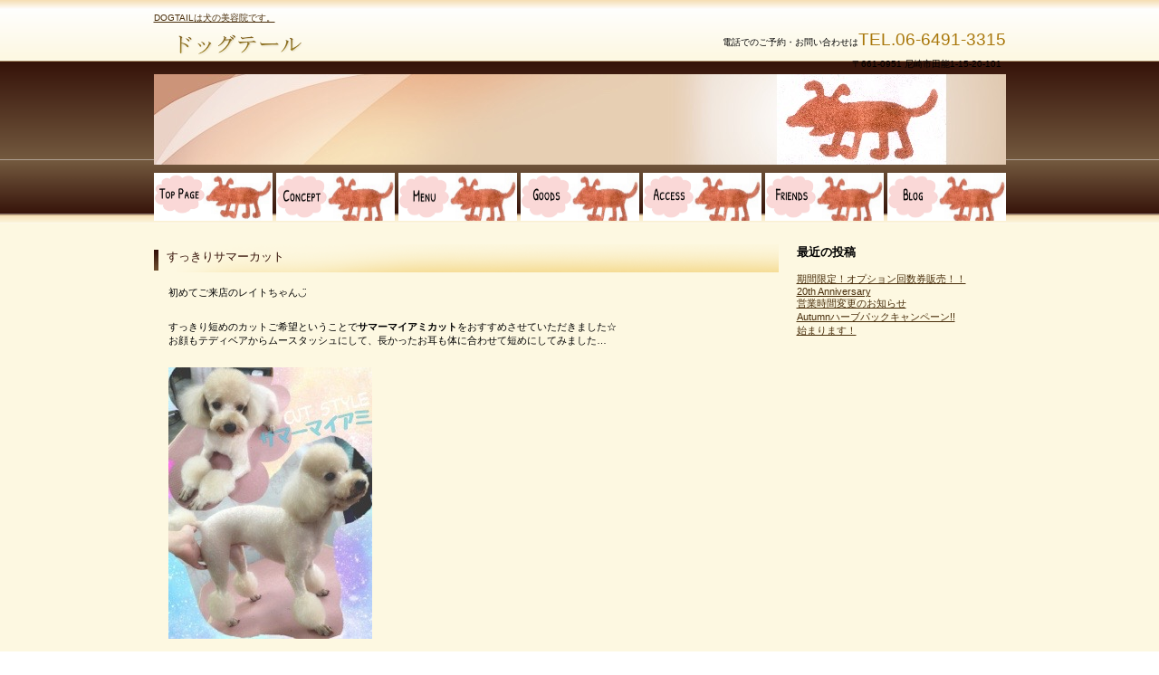

--- FILE ---
content_type: text/html; charset=UTF-8
request_url: http://www.dogtail-trimming.com/?p=375
body_size: 3805
content:
<!DOCTYPE html>
<!--[if IE 6]>
<html id="ie6" xmlns="http://www.w3.org/1999/xhtml" lang="ja">
<![endif]-->
<!--[if IE 7]>
<html id="ie7" xmlns="http://www.w3.org/1999/xhtml" lang="ja">
<![endif]-->
<!--[if IE 8]>
<html id="ie8" xmlns="http://www.w3.org/1999/xhtml" lang="ja">
<![endif]-->
<!--[if !(IE 6) | !(IE 7) | !(IE 8)  ]><!-->
<html xmlns="http://www.w3.org/1999/xhtml" lang="ja">
<!--<![endif]-->
	<head>
		<link rel="alternate" type="application/rss+xml" title="ドッグテール　DOGTAIL　トリミング　犬の美容院　ペットホテル　尼崎 &raquo; すっきりサマーカット のコメントのフィード" href="http://www.dogtail-trimming.com/?feed=rss2&#038;p=375" />
<script type='text/javascript' src='http://www.dogtail-trimming.com/wp-includes/js/jquery/jquery.js?ver=1.12.4'></script>
<script type='text/javascript' src='http://www.dogtail-trimming.com/wp-includes/js/jquery/jquery-migrate.min.js?ver=1.4.1'></script>
<link rel="EditURI" type="application/rsd+xml" title="RSD" href="http://www.dogtail-trimming.com/xmlrpc.php?rsd" />
<link rel="wlwmanifest" type="application/wlwmanifest+xml" href="http://www.dogtail-trimming.com/wp-includes/wlwmanifest.xml" /> 
<link rel='prev' title='イメチェン☆' href='http://www.dogtail-trimming.com/?p=364' />
<link rel='next' title='サイエンスダイエット プロ キャンペーン' href='http://www.dogtail-trimming.com/?p=380' />
<meta name="generator" content="WordPress 4.5.32" />
<link rel="canonical" href="http://www.dogtail-trimming.com/?p=375" />
<link rel='shortlink' href='http://www.dogtail-trimming.com/?p=375' />
<script type="text/javascript"><!--
jQuery(document).ready(function(){
if (jQuery("[name='hpb_plugin_form']").find("[required]")[0]) {
required_param = "";
jQuery("[name='hpb_plugin_form']").find("[required]").each(function(){
	if(required_param != ""){
		required_param += ","; 
	}
	required_param += jQuery(this).attr("name");
});
inputHidden = jQuery("<input>").attr("type", "hidden").attr("name", "hpb_required").attr("value", required_param);
jQuery("[name='hpb_plugin_form']").append(inputHidden);
}});
--></script>
		<meta http-equiv="Content-Type" content="text/html" charset="UTF-8" >
<!--		<meta name="viewport" content="width=device-width, initial-scale=1" >-->
                <meta name="Keywords" content="DOGTAIL,ドッグテール,トリミング,犬の美容院,ペットサロン,犬のカット,ペットの美容院,トリマー,ペットのカット">
                <meta http-equiv="Content-Style-Type" content="text/css">
                <meta http-equiv="Content-Script-Type" content="text/javascript">

		<title>すっきりサマーカット | ドッグテール　DOGTAIL　トリミング　犬の美容院　ペットホテル　尼崎</title>
		<link rel="stylesheet" href="http://www.dogtail-trimming.com/wp-content/themes/wordpress_Dogtail/style/hpbparts.css" type="text/css" id="hpbparts" />
		<link rel="stylesheet" href="http://www.dogtail-trimming.com/wp-content/themes/wordpress_Dogtail/style/container_5Hb_2c_top.css" type="text/css" id="hpbcontainer" />
		<link rel="stylesheet" href="http://www.dogtail-trimming.com/wp-content/themes/wordpress_Dogtail/style/user.css" type="text/css" id="hpbuser" />
		<link rel="stylesheet" href="http://www.dogtail-trimming.com/wp-content/themes/wordpress_Dogtail/style.css" type="text/css" id="hpbmain" />
		<link rel="stylesheet" href="http://www.dogtail-trimming.com/wp-content/themes/wordpress_Dogtail/style/ie.css" type="text/css" id="hbpie" />
		<!--[if lt IE 9]><!-->
		<script src="http://www.dogtail-trimming.com/wp-content/themes/wordpress_Dogtail/html5.js" type="text/javascript"></script>
                <!--<![endif]-->
		                

	</head>
	<body id="hpb-template-05-08b-01"  class="hpb-layoutset-02" >
<!--　　　　<div id="hpb-skip"><a href="#hpb-title">本文へスキップ</a></div>-->
		<!-- コンテナ -->
		<div id="hpb-container">
			<!-- ヘッダー -->
                          <DIV id="hpb-header">
				<div id="hpb-headerMain">
					<h1><a href="http://www.dogtail-trimming.com" id="hpb-site-title">DOGTAILは犬の美容院です。</a></h1>
				</div>
    　　　　　　　　　　　　　　<div id="hpb-headerLogo"><a href="http://www.dogtail-trimming.com">DOGTAIL トリミング　犬の美容院　ペットホテル　尼崎</a></div>

				<div id="hpb-headerExtra1">
					<p class="tel"><span>電話でのご予約・お問い合わせは</span>TEL.06-6491-3315</p>
					<p class="address">〒661-0951 尼崎市田能1-15-20-101</p>
				</div>
                          </Div>
   <!-- inner -->
   <div id="hpb-inner">
    <!-- wrapper -->
    <div id="hpb-wrapper">
      <!-- page title -->

                         <div id="hpb-title"  class="hpb-top-image">
                                        <h6><SPAN class="ja"></SPAN>&nbsp;<SPAN class="en"></SPAN></h6>                         </div>
                                <!-- navi -->
				<nav id="hpb-nav">
					<h3 class="hpb-c-index">メインナビゲーション</h3>
					<div class="menu-mainnav-container"><ul id="menu-mainnav" class="menu"><li id="menu-item-203" class="nav-toppage nav-common menu-item menu-item-type-post_type menu-item-object-page menu-item-203"><a  href="http://www.dogtail-trimming.com/"><span class="en">TOP PAGE</span><br><span class="ja">トップページ</span></a></li>
<li id="menu-item-205" class="nav-concept nav-common menu-item menu-item-type-post_type menu-item-object-page menu-item-205"><a  href="http://www.dogtail-trimming.com/?page_id=125"><span class="en">CONCEPT</span><br><span class="ja">コンセプト</span></a></li>
<li id="menu-item-206" class="nav-menu nav-common menu-item menu-item-type-post_type menu-item-object-page menu-item-206"><a  href="http://www.dogtail-trimming.com/?page_id=127"><span class="en">MENU</span><br><span class="ja">メニュー</span></a></li>
<li id="menu-item-212" class="nav-goods nav-common menu-item menu-item-type-post_type menu-item-object-page menu-item-212"><a  href="http://www.dogtail-trimming.com/?page_id=142"><span class="en">GOODS</span><br><span class="ja">グッズ</span></a></li>
<li id="menu-item-207" class="nav-access nav-common menu-item menu-item-type-post_type menu-item-object-page menu-item-207"><a  href="http://www.dogtail-trimming.com/?page_id=90"><span class="en">ACCESS</span><br><span class="ja">アクセス</span></a></li>
<li id="menu-item-208" class="nav-friends nav-common menu-item menu-item-type-post_type menu-item-object-page menu-item-208"><a  href="http://www.dogtail-trimming.com/?page_id=138"><span class="en">FRIENDS</span><br><span class="ja">フレンズ</span></a></li>
<li id="menu-item-209" class="nav-sp-thanks nav-common menu-item menu-item-type-post_type menu-item-object-page menu-item-209"><a  href="http://www.dogtail-trimming.com/?page_id=129"><span class="en">SPECIAL THANKS</span><br><span class="ja">スペシャルサンクス</span></a></li>
</ul></div>				</nav>

			 










		<!-- main -->
		<div id="hpb-main">
			<div class="hpb-viewtype-full hpb-posttype-post">
															<article>
							<header class="hpb-entry-header">
								<h3><a >すっきりサマーカット</a></h3>
							</header>
														<div class="hpb-entry-content"><p>初めてご来店のレイトちゃん◡̈</p>
<p>すっきり短めのカットご希望ということで<strong>サマーマイアミカット</strong>をおすすめさせていただきました☆<br />
お顔もテディベアからムースタッシュにして、長かったお耳も体に合わせて短めにしてみました…</p>
<p><a href="http://www.dogtail-trimming.com/wp-content/uploads/2015/07/00270711-190042.jpg"><img src="http://www.dogtail-trimming.com/wp-content/uploads/2015/07/00270711-190042.jpg" alt="00270711-190042.jpg" class="alignnone size-full" /></a></p>
<p>とてもよくお似合いで、すっきりイメチェンです✧⁺⸜(●˙▾˙●)⸝⁺✧<br />
(カット前の写真がないのです…)<br />
体型や顔の形に合わせたスタイルでいろんなカットを楽しめますよ！</p>
<p>このマイアミカットは短くしたいけど可愛くしたいというわんちゃんにオススメです！<br />
足元もスッキリでお手入れもしやすく涼しいスタイルになります</p>
<p>いつものカットに飽きたな〜と思ったらいろいろご提案させていただきますので、ご相談ください( ´ ▽ ` )ﾉ</p>
</div>
<!--							<footer class="hpb-entry-footer">
								<p class="hpb-postinfo">
																			カテゴリーsingle：<a href="http://www.dogtail-trimming.com/?cat=1" rel="category">未分類</a>										｜タグ：<a href="http://www.dogtail-trimming.com/?tag=%e3%82%ab%e3%83%83%e3%83%88" rel="tag">カット</a>, <a href="http://www.dogtail-trimming.com/?tag=%e3%82%b5%e3%83%9e%e3%83%bc%e3%82%ab%e3%83%83%e3%83%88" rel="tag">サマーカット</a>, <a href="http://www.dogtail-trimming.com/?tag=%e3%83%97%e3%83%bc%e3%83%89%e3%83%ab" rel="tag">プードル</a><br />
										作成者：																												｜<a href="http://www.dogtail-trimming.com/?p=375#respond">コメントはありません</a>
																		｜2015年7月11日								</p>
							</footer>
-->
							<footer class="hpb-entry-footer">
		            					<div Align="right">
		                                                       2015年7月11日&nbsp;
								</div>
							</footer>
							<p class="hpb-pagenation">
								<span class="hpb-oldpage">&laquo; <a href="http://www.dogtail-trimming.com/?p=364" rel="prev">イメチェン☆</a></span>
								<span class="hpb-newpage"><a href="http://www.dogtail-trimming.com/?p=380" rel="next">サイエンスダイエット プロ キャンペーン</a> &raquo;</span>
							</p>
						</article>
												</div>

			 
		</div>
		<!-- main end -->
	</div>
	<!-- content end -->

	<aside>
           <div id="hpb-aside">
              <div id="widget_part">
		<ul>
			<li class="widget">
				<h3>最近の投稿</h3>
                           <div id="widget_part2">

				<ul>
																							<li><a href="http://www.dogtail-trimming.com/?p=516">期間限定！オプション回数券販売！！</a></li>
													<li><a href="http://www.dogtail-trimming.com/?p=509">20th Anniversary</a></li>
													<li><a href="http://www.dogtail-trimming.com/?p=504">営業時間変更のお知らせ</a></li>
													<li><a href="http://www.dogtail-trimming.com/?p=481">Autumnハーブパックキャンペーン!!</a></li>
													<li><a href="http://www.dogtail-trimming.com/?p=435">始まります！</a></li>
																				</ul>
                           <div id="widget_part2">
			</li>
		</ul>
             </div>
             <!-- id=widget_part end -->
           </div>
           <!-- id=hbp-aside end -->
	</aside>

</div>
<!-- inner end -->


			<!-- フッター -->
			<footer id="hpb-footer">
                                <div id="hpb-footerMain">
                                  <p>copyright&copy;2013&nbsp;DOGTAIL&nbsp;all&nbsp;rights&nbsp;reserved.</p>
                                </div>
                                <div id="hpb-footerExtra1">
	   			    <nav id="hpb-sub-nav">
					<h3 class="hpb-c-index">サブナビゲーション</h3>
					<div class="menu-subnav-container"><ul id="menu-subnav" class="menu"><li id="menu-item-422" class="menu-item menu-item-type-custom menu-item-object-custom menu-item-422"><a Facebook" href="https://www.facebook.com/dogtail0402/?fref=ts"><span class="en">Facebook</span><br><span class="ja">Facebook</span></a></li>
<li id="menu-item-204" class="menu-item menu-item-type-post_type menu-item-object-page menu-item-204"><a  href="http://www.dogtail-trimming.com/?page_id=97"><span class="en">PRIVACY POLICY</span><br><span class="ja">プライバシーポリシー</span></a></li>
<li id="menu-item-260" class="menu-item menu-item-type-post_type menu-item-object-page menu-item-260"><a  href="http://www.dogtail-trimming.com/?page_id=258"><span class="en">動物取扱業登録</span><br><span class="ja">動物取扱業登録</span></a></li>
</ul></div>				    </nav>
                                 </div>
				 <div class="hpb-wp-login">
								         </div>
			</footer>

		</div>
		<!-- コンテナ end -->

		
	</body>
</html>

--- FILE ---
content_type: text/css
request_url: http://www.dogtail-trimming.com/wp-content/themes/wordpress_Dogtail/style/container_5Hb_2c_top.css
body_size: 1567
content:
@charset "Shift_JIS";

/* 要素リセット */
body{
    margin: 0;
    padding: 0;
    font-size: 75%;
    font-family: 'メイリオ' , Meiryo, 'ヒラギノ角ゴ Pro W3' , 'Hiragino Kaku Gothic Pro' , 'ＭＳ Ｐゴシック' , 'Osaka' , sans-serif;
    color: #000000; /* 標準文字色 */
    background-color: #ffffff;
}
/* Safari用ハック 文字サイズ調整 */
/*\*/
html:\66irst-child body{
    font-size: 70%;
}
/* end */

img{
    border-top: 0;
    border-right: 0;
    border-bottom: 0;
    border-left: 0;
}

/*--------------------------------------------------------
  レイアウト設定
--------------------------------------------------------*/

.hpb-layoutset-01 #hpb-container{
	background-image : url(../image/headerBg_5Hb_01.png);
    background-position: center top;
    background-repeat: repeat-x;
	background-color: #fdf8e1;
}
.hpb-layoutset-02 #hpb-container{
	background-image : url(../image/headerBg_5Hb_02_2.png);
    background-size: auto 284px;
    background-position: center top;
    background-repeat: repeat-x;
	background-color: #fdf8e1;
}
#hpb-header{
	width: 941px;
	margin-left: auto;
	margin-right: auto;
}

#hpb-inner{
	width: 941px;
	margin-left: auto;
	margin-right: auto;
	position: relative;
	clear: both;
}

#hpb-inner:after{
    content: ".";
    clear: both;
    height: 0;
    display: block;
    visibility: hidden;
}

#hpb-wrapper
{
   
}

#hpb-title{
   width: 941px;
   padding-top: 2px;
}

#hpb-main{
    width: 698px;
	float : left;
	padding-top: 80px;
}
.hpb-layoutset-01 #hpb-main{
	padding-top: 80px;
}
.hpb-layoutset-02 #hpb-main{
	padding-top: 75px;
}
#hpb-aside{
 	width : 231px;
	float : right;
	
}
.hpb-layoutset-01 #hpb-aside{
	padding-top: 80px;
}
.hpb-layoutset-02 #hpb-aside{
	padding-top: 75px;
}

#hpb-footer{
    background-image : url(../image/footerBg_5Hb.png);
    background-position: center top;
    background-repeat: repeat-x;
    padding-bottom: 20px;
    clear: both;
	background-color: #fff;
}


#hpb-nav{
    width: 941px;
    height: 54px;
    overflow: hidden;
    position: absolute;
    left: 0px;
}
.hpb-layoutset-01 #hpb-nav{
	 top: 327px;
}
.hpb-layoutset-02 #hpb-nav{
	 top: 110px;
}
/*--------------------------------------------------------
  デザイン設定
--------------------------------------------------------*/
/* 背景設定 */



/* コンテンツ配置領域 */

.hpb-layoutset-01 #hpb-title h2{
    margin: 0;
    overflow: hidden;
    text-indent: -9999px;
    height: 306px;
    background-image : url(../image/top_mainimg_5Hb.png);
    background-position: top center;
    background-repeat: no-repeat;
}

.hpb-layoutset-02  h2{
    background-image : url(../image/titleBg_5Hb1.png);
    margin: 0;
    overflow: hidden;
    text-indent: -9999px;

}
.hpb-layoutset-02  h6{
    background-image : url(../image/titleBg_5Hb.png);
}


/* ナビゲーション */
#hpb-nav ul{
    margin-top: 0;
    margin-right: 0;
    margin-bottom: 0;
    margin-left: 0;
    padding-top: 0;
    padding-right: 0;
    padding-bottom: 0;
    padding-left: 0;
    list-style-type: none;
    height: 60px;
    overflow: hidden;
    width: 941px;
}

#hpb-nav ul:after{
    content: ".";
    clear: both;
    height: 0;
    display: block;
    visibility: hidden;
}

#hpb-nav li{
    display: block;
    width: 131px;
    float: left;
    height: 504px;
    overflow: hidden;
	padding-left: 4px;
}
#hpb-nav li:first-child{
	padding-left: 0;
}

#hpb-nav li a{
    display: block;
    height: 54px;
	text-align: center;
	font-family:'ヒラギノ明朝 Pro W3','Hiragino Mincho Pro','ＭＳ Ｐ明朝','MS PMincho',serif;
	background-image : url(../image/mainmenu_5Hb.png);
    background-position: top center;
    background-repeat: no-repeat;
	line-height: 1;
}

#hpb-nav li span.en{
    color: #fff;
	text-transform: uppercase;
	font-size: 10px;
	letter-spacing: 0.1em;
	display: block;
	padding-top: 8px;
	padding-bottom: 2px;
}

#hpb-nav li span.ja{
    display: block;
    font-size: 14px;
	color: #fff;
	letter-spacing: 0.1em;
}

#hpb-nav li.nav-toppage a {
        background-image: url(../image/banner_top.png);
        background-position: top left;
        background-repeat: no-repeat;
        background-size: 100% 100%;
        text-indent:100%;
        white-space:nowrap;
        overflow:hidden;
        }
#hpb-nav li.nav-concept a {
        background-image: url(../image/banner_5Hb_01.png);
        background-position: top left;
        background-repeat: no-repeat;
        background-size: 131px 60px;
        text-indent:100%;
        white-space:nowrap;
        overflow:hidden;
        }
#hpb-nav li.nav-menu a {
        background-image: url(../image/banner_5Hb_02.png);
        background-position: top left;
        background-repeat: no-repeat;
        background-size: 131px 60px;
        text-indent:100%;
        white-space:nowrap;
        overflow:hidden;
        }
#hpb-nav li.nav-goods a {
        background-image: url(../image/banner_5Hb_03.png);
        background-position: top left;
        background-repeat: no-repeat;
        background-size: 131px 60px;
        text-indent:100%;
        white-space:nowrap;
        overflow:hidden;
        }

#hpb-nav li.nav-access a {
        background-image: url(../image/banner_5Hb_04.png);
        background-position: top left;
        background-repeat: no-repeat;
        background-size: 131px 60px;
        text-indent:100%;
        white-space:nowrap;
        overflow:hidden;
        }
#hpb-nav li.nav-friends a {
        background-image: url(../image/banner_friends.png);
        background-position: top left;
        background-repeat: no-repeat;
        background-size: 131px 60px;
        text-indent:100%;
        white-space:nowrap;
        overflow:hidden;
        }
#hpb-nav li.nav-sp-thanks a {
        background-image: url(../image/banner_special.png);
        background-position: top left;
        background-repeat: no-repeat;
        background-size: 131px 60px;
        text-indent:100%;
        white-space:nowrap;
        overflow:hidden;
        }

#hpb-nav li.nav-common a:hover{
    background-image : url(../image/mainmenu_5Hb_on.png);
    background-position: top center;
    text-indent:0%;
    text-decoration: none;
    white-space:normal;
}

#hpb-nav li.nav-common a:active{
    background-image : url(../image/mainmenu_5Hb_on.png);
    background-position: top center;
    text-indent:0%;
    text-decoration: none;
    white-space:normal;
}

#hpb-nav a:link{
    text-decoration: none;   
}
#hpb-nav a:visited{
	text-decoration: none;   
}
#hpb-nav a:hover{
    background-image : url(../image/mainmenu_5Hb_on.png);
    background-position: top center;
    text-decoration: none;
}

#hpb-nav a:active{
    background-image : url(../image/mainmenu_5Hb_on.png);
    background-position: top center;
    text-decoration: none;
}
/* バナー */

#banner ul{
    margin-top: 0;
    margin-right: 105px;
    margin-bottom: 0;
    margin-left: 0;
    padding-top: 0;
    padding-right: 0;
    padding-bottom: 0;
    padding-left: 0;
    list-style-type: none;
}
#widget_part{
    padding-bottom: 5px;
    background-color: #fdf8e1;
}

#widget_part ul{
    margin-top: 0;
    margin-right: 0px;
    margin-bottom: 0;
    margin-left: 0;
    padding-top: 0;
    padding-right: 0;
    padding-bottom: 0;
    padding-left: 0;
    list-style-type: none;
}

#widget_part ul li{
    text-align: left;
    background-image : url(./image/point_5Hb.png);
    background-position: 2px 7px;
    background-repeat: no-repeat;
}
#widget_part dl{
    margin-top: 0;
    margin-right: 0;
    margin-bottom: 20px;
    margin-left: 0;
    padding-top: 0;
    padding-right: 0;
    padding-bottom: 0;
    padding-left: 0;
}

#widget_part2{
    padding-bottom: 5px;
}

#widget_part2 ul{
    text-align: left;
    background-image : url(./image/point_5Hb.png);
    background-position: 2px 7px;
    background-repeat: no-repeat;
}




--- FILE ---
content_type: text/css
request_url: http://www.dogtail-trimming.com/wp-content/themes/wordpress_Dogtail/style/user.css
body_size: 1551
content:
@charset "Shift_JIS";

/*--------------------------------------------------------
  フルCSSプロフェッショナルテンプレート部品設定
--------------------------------------------------------*/

.hpb-parts-cnt-style {
    border-color: #ead78d;
}

.hpb-parts-hl-style {
    border-color: #ead78d;
	background-image: none !important;
	padding-left: 10px !important;
	padding-top: 5px !important;
	padding-bottom: 5px !important;
	clear:	both;
	font-weight: normal !important;
	font-size: 1.2em;
	color: #101c42;
	padding-top: 3px;
	padding-left: 14px;
	padding-bottom: 8px;
	margin-bottom: 15px;
}

.hpb-parts-cbox-style {
    border-color: #ead78d;
}

.hpb-parts-hr-style {
    border-color: #ead78d;
}

.hpb-parts-pbox-style {
    background-color: #fff;
    border-color: #ead78d;
}
.hpb-parts-pbox-style h4 {
    padding: 0px !important;
	margin-left: 0 !important;
}
.hpb-parts-pbox-style img {
    background-color: #fff;
}

.hpb-parts-blist-style {
    background-color: #fff;
    border-color: #ead78d;
}
a.hpb-parts-blist-style:link {
    color: #333;
}
a.hpb-parts-blist-style:visited {
    color: #333;
}
a.hpb-parts-blist-style:hover {
    color: #ffaa07;
}
a.hpb-parts-blist-style:active {
    color: #ffaa07;
}

/*--------------------------------------------------------
  hpbparts
--------------------------------------------------------*/
/* 飾りなし 幅自動 */
.hpb-parts-cnt-01 {
    margin-bottom: 5px;
	margin-right: 10px;
    padding: 5px;
}

/* 飾りなし 幅60px */
.hpb-parts-cnt-01-060 {
    margin-bottom: 5px;
    padding: 5px;
}

/* 飾りなし 幅120px */
.hpb-parts-cnt-01-120 {
    margin-bottom: 5px;
    padding: 5px;
}

/* 飾りなし 幅180px */
.hpb-parts-cnt-01-180 {
    margin-bottom: 5px;
    padding: 5px;
}

/* 飾りなし 幅240px */
.hpb-parts-cnt-01-240 {
    margin-bottom: 5px;
    padding: 5px;
}

/* 飾りなし 幅360px */
.hpb-parts-cnt-01-360 {
    margin-bottom: 5px;
    padding: 5px;
}

/* 線囲み 幅自動 */
.hpb-parts-cnt-02 {
    margin-bottom: 5px;
	margin-right: 10px;
    padding: 5px;
}

/* 線囲み 幅60px */
.hpb-parts-cnt-02-060 {
    margin-bottom: 5px;
    padding: 5px;
}

/* 線囲み 幅120px */
.hpb-parts-cnt-02-120 {
    margin-bottom: 5px;
    padding: 5px;
}

/* 線囲み 幅180px */
.hpb-parts-cnt-02-180 {
    margin-bottom: 5px;
    padding: 5px;
}

/* 線囲み 幅240px */
.hpb-parts-cnt-02-240 {
    margin-bottom: 5px;
    padding: 5px;
}

/* 線囲み 幅360px */
.hpb-parts-cnt-02-360 {
    margin-bottom: 5px;
    padding: 5px;
}

/******************************
 * 見出し (h1-h6)
 ******************************/

/* 飾りなし */
.hpb-parts-hl-01 {
}

/* 下線 1 */
.hpb-parts-hl-02 {
}

/* 下線 2 (2重線) */
.hpb-parts-hl-03 {
}

/* 線囲み 1 */
.hpb-parts-hl-04 {
    border-bottom-width: 1px !important;
	border-color: #ead78d;
}

/* 線囲み 2 (2重線) */
.hpb-parts-hl-05 {
    border-color: #ead78d !important;
}

/* 飾りつき 1 (左■付き) */
.hpb-parts-hl-06 {
    border-left-width: 0.5em !important;
    border-left-color: #ead78d !important;
}

/* 飾りつき 2 (左■付き＆下線) */
.hpb-parts-hl-07 {
    border-left-width: 0.5em !important;
	border-left-color: #ead78d !important;
	border-bottom-width: 1px !important;
	border-bottom-color: #ead78d !important;
	border-bottom-style: dotted !important;
}

/* 飾りつき 3 (左■付き＆線囲み) */
.hpb-parts-hl-08 {
    border-left-width: 0.5em !important;
	border-left-color: #ead78d !important;
	border-top-width: 1px !important;
	border-top-color: #ead78d !important;
	border-top-style: dotted !important;
	border-bottom-width: 1px !important;
	border-bottom-color: #ead78d !important;
	border-bottom-style: dotted !important;
	border-right-width: 1px !important;
	border-right-color: #ead78d;
}

/******************************
 * 文章枠 (div)
 ******************************/

/* 装飾なし */
.hpb-parts-cbox-01 {
    margin-bottom: 5px;
	margin-right: 23px;
}

/* 線囲み 1 (実線) */
.hpb-parts-cbox-02 {
    margin-bottom: 5px;
	margin-right: 23px;
}

/* 線囲み 2 (点線) */
.hpb-parts-cbox-03 {
    margin-bottom: 5px;
	margin-right: 23px;
}

/* 線囲み 3 (2重線) */
.hpb-parts-cbox-04 {
	margin-bottom: 5px;
	margin-right: 23px;
}

/******************************
 * 写真/画像 (img)
 ******************************/

/* 余白なし */
.hpb-parts-img-01 {
}

/* 余白あり */
.hpb-parts-img-02 {
}

/* 写真ボックス 左寄せ配置用 */
.hpb-parts-img-03 {
}

/* 写真ボックス 右寄せ配置用 */
.hpb-parts-img-04 {
}

/* 複数写真ボックス 左端用 */
.hpb-parts-img-05 {
}

/* 複数写真ボックス 2列目用 */
.hpb-parts-img-06 {
}

/* 複数写真ボックス 左端・2行目用 */
.hpb-parts-img-07 {
}

/* 複数写真ボックス 2行目用 */
.hpb-parts-img-08 {
}

/******************************
 * 水平線 (hr)
 ******************************/

/* 水平線 1 (実線・細) */
.hpb-parts-hr-01 {
}

/* 水平線 2 (実線・太) */
.hpb-parts-hr-02 {
}

/* 水平線 3 (点線・細) */
.hpb-parts-hr-03 {
}

/* 水平線 4 (点線・太) */
.hpb-parts-hr-04 {
}

/* 水平線 5 (破線・細) */
.hpb-parts-hr-05 {
}

/* 水平線 6 (破線・太) */
.hpb-parts-hr-06 {
}

/* 水平線 7 (2重線) */
.hpb-parts-hr-07 {
}

/******************************
 * 写真ボックス (div)
 ******************************/

/* 飾りなし */
.hpb-parts-pbox-01 {
}

.hpb-parts-pbox-01 h4 {
	margin-bottom: 0.5em;
}

/* 飾りなし 画像幅60px */
.hpb-parts-pbox-01-060 {
}

/* 飾りなし 画像幅120px */
.hpb-parts-pbox-01-120 {
}

/* 飾りなし 画像幅180px */
.hpb-parts-pbox-01-180 {
}

/* 飾りなし 画像幅240px */
.hpb-parts-pbox-01-240 {
}

/* 線囲み */
.hpb-parts-pbox-02 {
}

.hpb-parts-pbox-02 h4 {
	margin-bottom: 0.5em;
}

/* 線囲み 画像幅60px */
.hpb-parts-pbox-02-060 {
}

/* 線囲み 画像幅120px */
.hpb-parts-pbox-02-120 {
}

/* 線囲み 画像幅180px */
.hpb-parts-pbox-02-180 {
}

/* 線囲み 画像幅240px */
.hpb-parts-pbox-02-240 {
}

/* 写真ボックス用 文章領域 */
.hpb-parts-pbox-desc {
}

.hpb-parts-pbox-desc h4 {
	margin-bottom: 0.5em;
	
}

/******************************
 * 複数写真ボックス (div)
 ******************************/

/* 飾りなし 画像幅60px 横2x縦1 */
.hpb-parts-mpbox-01-2060 {
}

/* 飾りなし 画像幅60px 横3x縦1 */
.hpb-parts-mpbox-01-3060 {
}

/* 飾りなし 画像幅60px 横4x縦1 */
.hpb-parts-mpbox-01-4060 {
}

/* 飾りなし 画像幅120px 横2x縦1 */
.hpb-parts-mpbox-01-2120 {
}

/* 飾りなし 画像幅120px 横3x縦1 */
.hpb-parts-mpbox-01-3120 {
}

/* 飾りなし 画像幅120px 横4x縦1 */
.hpb-parts-mpbox-01-4120 {
}

/* 飾りなし 画像幅180px 横2x縦1 */
.hpb-parts-mpbox-01-2180 {
}

/* 飾りなし 画像幅180px 横3x縦1 */
.hpb-parts-mpbox-01-3180 {
}

/* 飾りなし 画像幅180px 横4x縦1 */
.hpb-parts-mpbox-01-4180 {
}

/* 飾りなし 画像幅240px 横2x縦1 */
.hpb-parts-mpbox-01-2240 {
}

/* 飾りなし 画像幅240px 横3x縦1 */
.hpb-parts-mpbox-01-3240 {
}

/* 飾りなし 画像幅240px 横4x縦1 */
.hpb-parts-mpbox-01-4240 {
}

/* 線囲み 画像幅60px 横2x縦1 */
.hpb-parts-mpbox-02-2060 {
}

/* 線囲み 画像幅60px 横3x縦1 */
.hpb-parts-mpbox-02-3060 {
}

/* 線囲み 画像幅60px 横4x縦1 */
.hpb-parts-mpbox-02-4060 {
}

/* 線囲み 画像幅120px 横2x縦1 */
.hpb-parts-mpbox-02-2120 {
}

/* 線囲み 画像幅120px 横3x縦1 */
.hpb-parts-mpbox-02-3120 {
}

/* 線囲み 画像幅120px 横4x縦1 */
.hpb-parts-mpbox-02-4120 {
}

/* 線囲み 画像幅180px 横2x縦1 */
.hpb-parts-mpbox-02-2180 {
}

/* 線囲み 画像幅180px 横3x縦1 */
.hpb-parts-mpbox-02-3180 {
}

/* 線囲み 画像幅180px 横4x縦1 */
.hpb-parts-mpbox-02-4180 {
}

/* 線囲み 画像幅240px 横2x縦1 */
.hpb-parts-mpbox-02-2240 {
}

/* 線囲み 画像幅240px 横3x縦1 */
.hpb-parts-mpbox-02-3240 {
}

/* 線囲み 画像幅240px 横4x縦1 */
.hpb-parts-mpbox-02-4240 {
}

/******************************
 * バナーリスト
 ******************************/

/* 文字型 1 */
.hpb-parts-blist-01 {
	clear: both;
}
.hpb-parts-blist-01 ul {
	margin-bottom: 5px;
}
.hpb-parts-blist-01 li {
	border-bottom: none !important;
	padding: 2px !important;
	padding-left: 0 !important;
	background-image: none !important;	
}
.hpb-parts-blist-01 li a {
     padding: 7px !important;
}

/* 文字型 2 */
.hpb-parts-blist-02 {
	clear: both;
}
.hpb-parts-blist-02 ul {
	margin-bottom: 5px;
}
.hpb-parts-blist-02 li {
	border-bottom: none !important;
	padding: 2px !important;
	padding-left: 0 !important;
	background-image: none !important;	
}
.hpb-parts-blist-02 li a {
	border-style: dotted;
}

/* 文字型 3 */
.hpb-parts-blist-03 { 
	clear: both;
}
.hpb-parts-blist-03 ul {
	margin-bottom: 5px;
}
.hpb-parts-blist-03 li {
    border-bottom: none !important;
	padding: 2px !important;
	padding-left: 0 !important;
	background-image: none !important;	
}
.hpb-parts-blist-03 li a {
    border-left-width: 1em;
    border-right-width: 1em;
    border-right-style: solid;
    border-top-style: dotted;
    border-bottom-style: dotted;
}

/* 画像付き 1 */
.hpb-parts-blist-04 {
}
.hpb-parts-blist-04 ul {
    margin-bottom: 5px;
}
.hpb-parts-blist-04 li {
	border-bottom: none !important;
	padding: 2px !important;
	padding-left: 0 !important;
	background-image: none !important;
}
.hpb-parts-blist-04 li a {
}
.hpb-parts-blist-04 li a img {
}

/* 画像付き 2 */
.hpb-parts-blist-05 {
}
.hpb-parts-blist-05 ul {
}
.hpb-parts-blist-05 li {
    border-bottom: none !important;
	padding: 2px !important;
	padding-left: 0 !important;
	background-image: none !important;	
}
.hpb-parts-blist-05 li a {
    border-style: dotted;
}
.hpb-parts-blist-05 li a img {
}

/*--------------------------------------------------------
  ユーザー設定スタイル
--------------------------------------------------------*/

--- FILE ---
content_type: text/css
request_url: http://www.dogtail-trimming.com/wp-content/themes/wordpress_Dogtail/style.css
body_size: 3508
content:
@charset "Shift_JIS";

/*--------------------------------------------------------
  共通レイアウトパーツ設定
--------------------------------------------------------*/
/* ヘッダー内パーツ */
#hpb-headerMain {

}

#hpb-headerMain h1{
    margin-top: 0;
    margin-right: 0;
    margin-bottom: 0;
    margin-left: 0px;
    padding-top: 14px;
    padding-right: 0;
    padding-bottom: 0;
    padding-left: 0;
    text-align: left;
    font-weight: normal;
    line-height: 12px;
    font-size: 10px;
}
#hpb-headerLogo{
	width: 480px;
	float: left;
	padding-top: 5px;
	padding-right: 0px;
	padding-bottom: 0px;
	padding-left: 0px;
}

#hpb-headerLogo a{
    display: block;
    margin-top: 0;
    margin-right: 0;
    margin-bottom: 0;
    margin-left: 0px;
    padding-top: 0;
    padding-right: 0;
    padding-bottom: 0;
    padding-left: 0;
    text-indent: -9999px;
    overflow: hidden;
    height: 36px;
    background-image : url(./image/logo_5Hb.png);
    background-position: left top;
    background-repeat: no-repeat;
}

#hpb-headerExtra1{
    width: 400px;
    margin-top: -19px;
    margin-right: 0;
    margin-bottom: 0;
    margin-left: 0;
    padding-top: 15px;
    padding-right: 0;
    padding-bottom: 0;
    padding-left: 0;
    float: right;
	text-align: right;
}

#hpb-headerExtra1 p.tel{
    /* 電話番号の文字設定 */
	margin-top: 0px;
	margin-right: 0px;
	margin-bottom: 0px;
	margin-left: 0px;
    padding-top: 0;
    padding-right: 0px;
    padding-bottom: 5px;
    padding-left: 0;
    font-size: 1.7em;
	color:#a9770b;
    line-height: 19px;
	text-align: right;
}

#hpb-headerExtra1 p.tel span{
	/* 電話番号の「TEL」文字設定 */
	font-size: 10px;
	padding-top: 1px;
	padding-right: 0px;
	padding-bottom: 0px;
	padding-left: 0px;
	margin-top: 0px;
	margin-right: 0px;
	margin-bottom: 5px;
	margin-left: 0px;
	color: #000;
}

#hpb-headerExtra1 p.address{
    /* 住所文字設定 */
	margin-top: 0px;
	margin-right: 0px;
	margin-bottom: 0px;
	margin-left: 0px;
    padding-top: 0px;
    padding-right: 5px;
    padding-bottom: 0;
    padding-left: 0;
    line-height: 19px;
    font-size: 0.9em;
	text-align: right;
}

#hpb-headerExtra2 {
}

/* フッター内パーツ */
#hpb-footerMain{
    padding-top: 3px;
}

#hpb-footerMain p{
    /* コピーライト文字設定 */
    font-size: 1em;
    text-align: center;
	color: #7a4b3e;
	margin-bottom: 0;
	padding-bottom: 14px;
}

#hpb-footerLogo {
}

#hpb-footerExtra1{
	text-align: right;
	width: 941px;
	margin-left: auto;
	margin-right: auto;
}
#hpb-footerExtra1 h3{
	color: #fff;
}

#hpb-footerExtra1 ul{
    margin-top: 0;
    margin-right: 0;
    margin-bottom: 0;
    margin-left: 0;
    padding-top: 0;
    padding-right: 0;
    padding-bottom: 0;
    padding-left: 0;
    list-style-type: none;
    text-align: right;
}

#hpb-footerExtra1 li{
    /* フッターナビ設定 */
    display: inline-block;
	text-align: left;
}

#hpb-footerExtra1 li a{
	display: block;
	background-image : url(./image/fNav_5Hb.png);
    background-position: center top;
    background-repeat: no-repeat;
	width: 132px;
	height: 33px;
	font-size: 10px;
	line-height: 35px;
	overflow: hidden;
	padding-left:20px;
}

#hpb-footerExtra1 a:link{
    color: #000;
    text-decoration: none;
}
#hpb-footerExtra1 a:visited{
    color: #000;
    text-decoration: underline;
}
#hpb-footerExtra1 a:hover{
    color: #8D3B3B;
    background-color: #fffcf7;
    text-decoration: none;
}
#hpb-footerExtra1 a:active{
    color: #8D3B3B;
    background-color: #fffcf7;
    text-decoration: none;
}

#hpb-footerExtra2 {
}

/* サイドブロック内パーツ */

/* バナー */
#banner{
    padding-bottom: 5px;
}

#banner li{
    display: block;
    margin-left:0px;
    padding-bottom:5px;
}

/*#banner li a{
    display: block;
    width: auto;
    height: auto;
    margin-left: auto;
    margin-right: auto;
    text-indent: -9999px;
    overflow: hidden;
}*/


/* 店舗情報 */
#shopinfo{
	width: 227px;
    border-bottom-width: 1px;
    border-bottom-style: solid;
    border-bottom-color: #ead78d;
	background-image : url(./image/infoBg_5Hb_02.png);
    background-position: 0px 32px;
    background-repeat: repeat-x;
	position: relative;
	margin-bottom: 20px;
}

#shopinfo img.shopinfo-img{
        top:40px;
        left:49px;
	position:absolute;
/*        max-width: 125px;
        width: 100%;
        height: 100%;
        max-height: 120px;
        background-image : url(./image/index-shop.jpg);
        background-position: top left;
        background-repeat: no-repeat;*/
}

#shopinfo h3{
	height: 33px;
	line-height: 33px;
	color: #fff;
	margin-top: 0px;
	margin-right: 0px;
	margin-bottom: 5px;
	margin-left: 0px;
	padding-top: 0px;
	padding-right: 0px;
	padding-bottom: 0px;
	padding-left: 0px;
	text-align: center;
	background-image : url(./image/infoBg_5Hb_01.png);
	background-repeat: repeat-x;
	background-position: center top;
	font-weight: normal;
}

#shopinfo h3 .en{
	font-family: century, serif;
	font-size: 1.1em;
	padding-right: 10px;
	text-transform: capitalize;
}
#shopinfo h4{
	border-top-width: 1px;
    border-top-style: solid;
    border-top-color: #ead78d;
    font-weight: bold;
    padding-left: 10px;
    font-size: 1em;
    padding-top: 5px;
    padding-bottom: 2px;
	margin-top: 140px;
	margin-right: 0px;
	margin-bottom: 0px;
	margin-left: 0px;
	color:#333333;
}

#shopinfo p{
	padding-top:2px;
    padding-left: 10px;
	padding-bottom:10px;
	margin-top:0;
    margin-bottom: 0.1em;
}

/*--------------------------------------------------------
  ナビゲーションデザイン設定
--------------------------------------------------------*/

#hpb-nav li a {
    /* ナビゲーション文字設定 */
}


/*--------------------------------------------------------
  基本パーツデザイン設定
--------------------------------------------------------*/

/* リンク文字色 */
a:link{
    color: #492e0b;
    text-decoration: underline;
}
a:visited{
    color: #492e0b;
    text-decoration: underline;
}
a:hover{
    color: #795323;
    text-decoration: none;
}
a:active{
    color: #795323;
    text-decoration: none;
}

#hpb-skip{
    /* ヘッダースキップの非表示 */
    height: 0px;
    margin: 0;
    padding: 0;
    overflow: hidden;
    text-indent: -9999px;
}

p{
    margin-top: 0.5em;
    margin-bottom: 2em;
    padding-right: 1.5em;
    padding-left: 1.5em;
    line-height: 1.4;
    text-align: left;
}

p.large{
	color: #561f16;
    font-weight: bold;
	font-size:1.1em;
}
p.indent{
    padding-left: 15px;
}

.left{
    float: left;
}
.right{
    float: right;
}

hr{
    width: 100%;
    height: 1px;
    margin-top: 5px;
    margin-right: auto;
    margin-bottom: 5px;
    margin-left: auto;
    padding-top: 0;
    padding-right: 0;
    padding-bottom: 0;
    padding-left: 0;
    clear: both;
    border-top-width: 1px;
    border-top-style: none;
    border-right-width: 1px;
    border-right-style: none;
    border-left-width: 1px;
    border-left-style: none;
    color: #ffffff;
    border-bottom-width: 1px;
    border-bottom-style: none;
}

.hpb-layoutset-02 h2{
    background-position: top left;
	background-repeat: no-repeat;
    margin-top: 0;
    margin-right: 0;
    margin-bottom: 0;
    margin-left: 0;
    height: 100px;
    text-align: left;
    overflow: hidden;
    line-height: 100px;
	font-weight: normal;
}

.hpb-layoutset-02 h2 span.ja{
    font-size: 1.1em;
	color: #561f16;
    padding-right: 10px;
    padding-left: 23px;
}

h2 span.en{
    font-size: 0.9em;
	color: #91622b;
    font-family: century, serif;
    font-weight: normal;
    text-transform: uppercase;
}

.hpb-layoutset-02 #hpb-wrapper h3{
	font-size: 1.2em;
	color: #351209;
	padding-top: 5px;
	padding-left: 14px;
	padding-bottom: 8px;
	margin-bottom: 15px;
	text-align: left;
	font-weight: normal;
	background-image : url(./image/indexBg_5Hb.png);
	background-repeat: no-repeat;
	background-position: left top;
}

h3.hpb-c-index{
    height: 1px !important;
    margin: 0 !important;
    padding: 0 !important;
    overflow: hidden !important;
    text-indent: -9999px !important;
    background: none !important;
}

h4{
    margin-top: 0;
    margin-right: 10px;
    margin-bottom: 0;
    margin-left: 10px;
    padding-top: 5px;
    padding-right: 5px;
    padding-bottom: 2px;
    padding-left: 5px;
    text-align: left;
    font-size: 1em;
    line-height: 1.2;
	color: #351209;
}


h5{
    display: inline;
    margin-top: 0;
    margin-bottom: 0;
    padding-left: 10px;
    text-align: left;
    background-image : url(./image/point_5Hb.png);
    background-position: 2px 5px;
    background-repeat: no-repeat;
    font-size: 1.1em;
    line-height: 1.5;
    font-weight: normal;
}

.hpb-layoutset-02 h6{
    background-position: top left;
	background-repeat: no-repeat;
    margin-top: 0;
    margin-right: 0;
    margin-bottom: 0;
    margin-left: 0;
    height: 100px;
    text-align: left;
    overflow: hidden;
    line-height: 100px;
	font-weight: normal;
}

.hpb-layoutset-02 h6 span.ja{
    font-size: 2em;
	color: #561f16;
    padding-right: 10px;
    padding-left: 23px;
}

.hpb-layoutset-02 h6 span.en{
    font-size: 1.8em;
	color: #91622b;
    font-family: century, serif;
    font-weight: normal;
    text-transform: uppercase;
}

/* テーブル設定 */
.hpb-cnt-tb-cell0 {

    background-color: #8b4513;
    color:#fff;
    border-top:    1px #000 solid;
    border-bottom: 1px #000 solid;
    border-right:  1px #000 solid;
    border-left:   1px #000 solid;

}
.hpb-cnt-tb-cellF {
    color: #000;
    background-color: #ead78d;
    border-top:    1px #000 solid;
    border-bottom: 1px #000 none;
    border-right:  1px #000 solid;
    border-left:   1px #000 solid;
}
.hpb-cnt-tb-cellF-2 {
    color: #000;
    background-color: #eaf78d;
    border-top:    1px #000 none;
    border-bottom: 1px #000 dotted ;
    border-right:  1px #000 solid;
    border-left:   1px #000 solid;
}
.hpb-cnt-tb-cellM {
    color: #000;
    background-color: #ead78d;
    border-top:    1px #000 none;
    border-bottom: 1px #000 none;
    border-right:  1px #000 solid;
    border-left:   1px #000 solid;
}
.hpb-cnt-tb-cellB {
    color: #000;
    background-color: #ead78d;
    border-top:    1px #000 none;
    border-bottom: 1px #000 solid;
    border-right:  1px #000 solid;
    border-left:   1px #000 solid;
}

.hpb-cnt-tb-cell2 {

    background-color: #fff;
    border-top:    1px #000 solid;
    border-bottom: 1px #000 solid;
    border-right:  1px #000 solid;
    border-left:   1px #000 none;

}


table{
    margin-top: 5px;
    margin-right: auto;
    margin-bottom: 5px;
    margin-left: 0px;
    border-collapse: collapse;
    border-top-width: 1px;
    border-top-style: solid;
    border-top-color: #ead78d;
}

table th{
    padding-top: 6px;
    padding-right: 8px;
    padding-bottom: 6px;
    padding-left: 8px;
    text-align:center;
    background-color: #f6e6b5;
    border-bottom-width: 1px;
    border-bottom-style: solid;
    border-bottom-color: #ead78d;
}

table td{
    padding-top: 6px;
    padding-right: 8px;
    padding-bottom: 6px;
    padding-left: 8px;
    text-align: center;
	background-color: #fff;
    border-bottom-width: 1px;
    border-bottom-style: solid;
    border-bottom-color: #ead78d;
}

#prev {
    text-align: left;
}


/* フォームパーツ設定 */
input.button{
    margin-top: 10px;
    margin-bottom: 15px;
}

textarea{
    width: 380px;
    height: 200px;
}

input.l{
    width: 380px;
}
input.m{
    width: 250px;
}
input.s{
    width: 50px;
}


/* メインコンテンツ内基本パーツ */

#hpb-main ul{
    margin-top: 0;
    margin-right: 0;
    margin-bottom: 0;
    margin-left: 0;
    padding-top: 0;
    padding-right: 20px;
    padding-bottom: 0;
    padding-left: 0;
    list-style-type: none;
}

#hpb-main ul li{
    text-align: left;
    line-height: 1.4;
    padding-top: 5px;
    padding-right: 15px;
    padding-bottom: 5px;
    padding-left: 20px;
    background-image : url(./image/point_5Hb.png);
    background-position: 2px 7px;
    background-repeat: no-repeat;
    border-bottom-width: 1px;
    border-bottom-style: dotted;
    border-bottom-color: #ead78d;
}

#hpb-main dl{
    margin-top: 0;
    margin-right: 0;
    margin-bottom: 20px;
    margin-left: 0;
    padding-top: 0;
    padding-right: 0;
    padding-bottom: 0;
    padding-left: 0;
}

#hpb-main dt{
    float: left;
    margin-top: 0;
    margin-right: 0;
    margin-bottom: 0;
    margin-left: 0;
    text-align: left;
    line-height: 1.4;
    font-weight: normal;
    width: 9em !important;
    padding-top: 8px;
    padding-right: 0;
    padding-bottom: 5px;
    padding-left: 20px;
    background-image : url(./image/point_5Hb.png);
    background-position: 2px 8px;
    background-repeat: no-repeat;
}

#hpb-main dd{
    margin-top: 0;
    margin-right: 0;
    margin-bottom: 0;
    margin-left: 0;
    padding-top: 8px;
    padding-right: 0;
    padding-bottom: 5px;
    text-align: left;
    line-height: 1.4;
    padding-left: 11em;
	color: #561f16;
    border-bottom-width: 1px;
    border-bottom-style: solid;
    border-bottom-color: #ead78d;
}

* html #hpb-main dd{
    height: 1%; /* for IE6 */
}

#hpb-main dl:after{
    content: ".";
    clear: both;
    height: 0;
    display: block;
    visibility: hidden;
}

#hpb-main img.left{
    margin-top: 5px;
    margin-right: 20px;
    margin-bottom: 10px;
    float: left;
}

#hpb-main img.right{
    margin-top: 5px;
    margin-bottom: 10px;
    margin-left: 20px;
    float: right;
}
#pagetop{
    margin-top: 10px;
    margin-right: 0;
    margin-bottom: 10px;
    margin-left: 0;
    padding-top: 10px;
	padding-right: 10px;
    text-align: right;
}

#pagetop a{
    /* ページの先頭へのリンク設定 */
    background-image : url(./image/returnTop_5Hb.png);
    background-position: center left;
    background-repeat: no-repeat;
	padding-left: 20px;
}



/* トップページ デザイン定義 */
.home #hpb-title h2{
	background-image: url(./image/top_mainimg_5Hb.png);
	background-position: left top;
	background-repeat: no-repeat;
	height: 400px;
	border-bottom: none;
	box-shadow: none;
	margin-bottom: 0;
	margin-top: 0;
	width: 1000px;
	margin-right: auto;
	margin-left: auto;
}

#toppage > p{
	background-image : url(./image/top_indexBg_5Hb.png);
    background-position: left bottom;
    background-repeat: no-repeat;
	padding-left: 50px;
	padding-bottom: 70px;
}

#toppage-news{
	padding-bottom:10px;
}


#toppage-news h3{
	font-size: 1em;
	color: #480a17;
	padding-top: 3px;
	padding-left: 14px;
	padding-bottom: 8px;
	margin-bottom: 10px;
	text-align: left;
	font-weight: normal;
	background-image : url(./image/indexBg_5Hb.png);
	background-repeat: no-repeat;
	background-position: left top;
}

#toppage-news span.en{
	text-transform: capitalize;
	font-family:'ヒラギノ明朝 Pro W3','Hiragino Mincho Pro','ＭＳ Ｐ明朝','MS PMincho',serif;
	font-weight: bold;
	color: #b38d4f;
	font-size: 1.8em;
	padding-right: 5px;
}

.news-photo{
    float: left;
    padding-right: 10px;
	padding-left:10px;
    padding-bottom: 2px;
}

.news-comment{
    background-image : url(./image/listBg_5Hb.png);
    background-position: left bottom;
    background-repeat: repeat-x;
	padding-top: 10px;
	padding-bottom: 10px;
	width: 690px;
}
.news-comment:after{
    content: ".";
    clear: both;
    height: 0;
    display: block;
    visibility: hidden;
}


#toppage-news hr{
	margin-bottom: 0px;
	margin-top: 0px;
	margin-left:0px;
	padding-top:0px;
	width:690px;
	clear: both;
	border-bottom-width: 1px;
	border-bottom-style: solid;
	border-bottom-color: #ead78d;
}

#toppage-news dt{
    width: 76px !important;
    padding-left: 0;
    padding-bottom: 0;
    padding-top: 5px;
    padding-right: 0;
}

#toppage-news dd{
    padding-left: 77px;
    min-height: 63px;
    padding-bottom: 5px;
    padding-top: 5px;
    border-bottom-width: 0px;
    border-bottom-style: none;
}

* html #toppage-news dd{
    height: 68px; /* for ie6 */
}

*:first-child + html #toppage-news dd{
    height: 68px; /* for ie7 */
}

#hpb-main dd:after{
    content: ".";
    clear: both;
    height: 0;
    display: block;
    visibility: hidden;
}

#toppage-news span.date{
	font-weight:bold;
    line-height: 1.5;
}

/* コンセプトページ デザイン定義 */

#concept > img{
	margin-right: 20px;
}
/* メニューページ デザイン定義 */
#menu .item{
    width: 345px;
    float: left;
    margin-left: 1px;
    margin-right: 1px;
    margin-bottom: 25px;
    min-height: 135px;
}

* html #menu .item{
    height: 135px; /* for ie6 */
}

#menu .item h3{
    width: 300px;
    margin-left: auto;
    margin-right: auto;
	margin-bottom:5px;
}

#menu .item dl{
    margin-left: 10px;
    margin-right: 10px;
    margin-bottom: 0;
    font-size: 0.95em;
	padding-right: 10px;
}

#menu .item dt{
    width: 11em !important;
}

#menu .item dd{
    text-align: right;
    padding-left: 12.5em;
}

#nav-toppage a{
        background-image: url(../image/banner_5Hb_02.png);
        background-position: top center;
        background-repeat: no-repeat;
        }
/* クーポン デザイン定義 */
#GOODS_ItemName{
    border-top-style : none;
    border-right-style : none;
    border-bottom-style : none;
    border-left-style : none;
    padding-top: 0;
    padding-right: 0;
    padding-left: 0;
}

#coupon:after{
    content: ".";
    clear: both;
    height: 0;
    display: block;
    visibility: hidden;
}

/*#coupon-off{
    width: 420px;
    float: left;
}*/
#coupon-off p{
   padding-left: 0;
}
/*#coupon-limit{
    width: 200px;
    float: right;
}*/

#coupon-limit p{
	padding-left: 0;
	color: #9b2c1a;
}

.hpb-layoutset-02 #hpb-wrapper #GODDS_ItemName h3{
	padding-top: 20px;
	padding-right: 20px;
	padding-bottom: 15px;
	padding-left: 20px;
	margin-top: 0;
	margin-right: 0;
	margin-bottom: 15px;
	margin-left: 0;
	border-bottom-style:dotted;
	border-bottom-color: #ead78d;
	color:#561f16;
	background-image: none;
}

#GOODS_ItemName h4{
    width: 250px;
    margin-right: auto;
    background-color: #561f16;
    color: #ffffff;
    font-size: 1.1em;
    line-height: 1.2;
    font-weight: bold;
    border-bottom-width: 1px;
    border-bottom-style: none;
    text-align: center;
	margin-left:25px;
	margin-bottom:10px;
}

#GOODS_ItemName p{
    margin-bottom: 0;
	margin-left:23px;
}

#GOODS_ItemName hr{
    margin-top: 0;
    margin-bottom: 0;
}

/* アクセスマップ */

#access img{
	float:right;
	padding-left:10px;
	padding-bottom:10px;
	margin-right: 20px;
}

/* ご予約 */

#contact form{
	padding-left:15px;
	padding-right:15px;
	text-align:center;
}
#contact form table{
	width:100%;
}
#contact form th,
#contact form td,
#contact form td input{
	text-align:left;
}